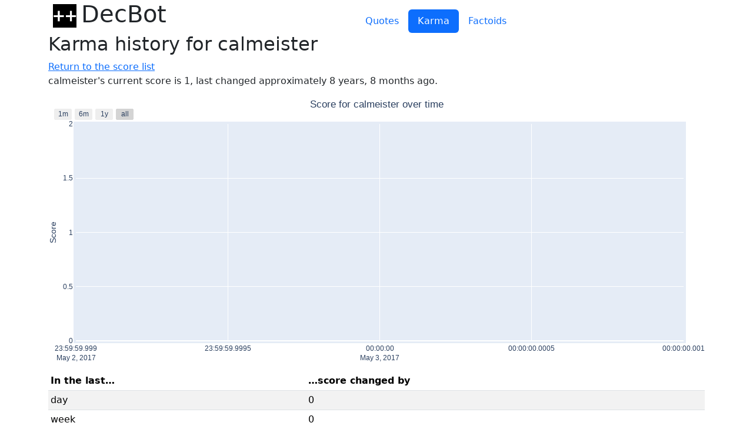

--- FILE ---
content_type: text/html; charset=utf-8
request_url: http://decbot.cemetech.net/scores/calmeister
body_size: 2853
content:

<!DOCTYPE html>
<html lang="en">
<head>
    <meta charset="utf-8">
    <meta name="viewport" content="width=device-width, initial-scale=1">
    <link rel="icon" href="/static/favicon.9fed41ad1dc6.png">
    <link rel="stylesheet" href="/static/ns.71fff2b7c082.css">
    <link href="/static/bootstrap-5.3.3.min.ab60d908c084.css" rel="stylesheet">

    <title>DecBot Score for calmeister</title>
</head>

<body>
<header class="container d-flex flex-wrap align-items-end">
    <h1><a href="/" class="link-dark link-underline-opacity-0 link-underline-opacity-75-hover">
            <img src="/static/favicon.9fed41ad1dc6.png" alt="" style="height: 1em;" class="mx-2">DecBot
    </a></h1>
    <nav class="mx-4 flex-grow-1">
        <ul class="nav nav-pills justify-content-center">
            <li class="nav-item">
                <a href="/quotes/"
                   class="nav-link ">Quotes</a>
            </li>
            <li class="nav-item">
                <a href="/scores/"
                   class="nav-link active">Karma</a>
            </li>
            <li class="nav-item">
                <a href="/factoids/"
                   class="nav-link ">Factoids</a>
            </li>
        </ul>
    </nav>
</header>
<main class="container" role="main">

<h2>Karma history for calmeister</h2>
<nav><a href="/scores/">Return to the score list</a></nav>

<p>
    calmeister's current score is 1, last changed
    
        approximately 8 years, 8 months ago.
    
</p>

<figure>
    <html>
<head><meta charset="utf-8" /></head>
<body>
    <div>                        <script type="text/javascript">window.PlotlyConfig = {MathJaxConfig: 'local'};</script>
        <script charset="utf-8" src="/static/karma/plotly-basic-2.34.0.min.872d37ccd967.js"></script>                <div id="4c275291-3c82-473c-b2b0-9d56f29159d5" class="plotly-graph-div" style="height:100%; width:100%;"></div>            <script type="text/javascript">                                    window.PLOTLYENV=window.PLOTLYENV || {};                                    if (document.getElementById("4c275291-3c82-473c-b2b0-9d56f29159d5")) {                    Plotly.newPlot(                        "4c275291-3c82-473c-b2b0-9d56f29159d5",                        [{"line":{"shape":"hv"},"marker":{"color":"salmon"},"mode":"lines","x":["2017-05-03T00:00:00+00:00"],"y":[1],"type":"scatter"}],                        {"xaxis":{"rangeselector":{"buttons":[{"count":1,"label":"1m","step":"month","stepmode":"backward"},{"count":6,"label":"6m","step":"month","stepmode":"backward"},{"count":1,"label":"1y","step":"year","stepmode":"backward"},{"step":"all"}]},"title":{}},"template":{"data":{"histogram2dcontour":[{"type":"histogram2dcontour","colorbar":{"outlinewidth":0,"ticks":""},"colorscale":[[0.0,"#0d0887"],[0.1111111111111111,"#46039f"],[0.2222222222222222,"#7201a8"],[0.3333333333333333,"#9c179e"],[0.4444444444444444,"#bd3786"],[0.5555555555555556,"#d8576b"],[0.6666666666666666,"#ed7953"],[0.7777777777777778,"#fb9f3a"],[0.8888888888888888,"#fdca26"],[1.0,"#f0f921"]]}],"choropleth":[{"type":"choropleth","colorbar":{"outlinewidth":0,"ticks":""}}],"histogram2d":[{"type":"histogram2d","colorbar":{"outlinewidth":0,"ticks":""},"colorscale":[[0.0,"#0d0887"],[0.1111111111111111,"#46039f"],[0.2222222222222222,"#7201a8"],[0.3333333333333333,"#9c179e"],[0.4444444444444444,"#bd3786"],[0.5555555555555556,"#d8576b"],[0.6666666666666666,"#ed7953"],[0.7777777777777778,"#fb9f3a"],[0.8888888888888888,"#fdca26"],[1.0,"#f0f921"]]}],"heatmap":[{"type":"heatmap","colorbar":{"outlinewidth":0,"ticks":""},"colorscale":[[0.0,"#0d0887"],[0.1111111111111111,"#46039f"],[0.2222222222222222,"#7201a8"],[0.3333333333333333,"#9c179e"],[0.4444444444444444,"#bd3786"],[0.5555555555555556,"#d8576b"],[0.6666666666666666,"#ed7953"],[0.7777777777777778,"#fb9f3a"],[0.8888888888888888,"#fdca26"],[1.0,"#f0f921"]]}],"heatmapgl":[{"type":"heatmapgl","colorbar":{"outlinewidth":0,"ticks":""},"colorscale":[[0.0,"#0d0887"],[0.1111111111111111,"#46039f"],[0.2222222222222222,"#7201a8"],[0.3333333333333333,"#9c179e"],[0.4444444444444444,"#bd3786"],[0.5555555555555556,"#d8576b"],[0.6666666666666666,"#ed7953"],[0.7777777777777778,"#fb9f3a"],[0.8888888888888888,"#fdca26"],[1.0,"#f0f921"]]}],"contourcarpet":[{"type":"contourcarpet","colorbar":{"outlinewidth":0,"ticks":""}}],"contour":[{"type":"contour","colorbar":{"outlinewidth":0,"ticks":""},"colorscale":[[0.0,"#0d0887"],[0.1111111111111111,"#46039f"],[0.2222222222222222,"#7201a8"],[0.3333333333333333,"#9c179e"],[0.4444444444444444,"#bd3786"],[0.5555555555555556,"#d8576b"],[0.6666666666666666,"#ed7953"],[0.7777777777777778,"#fb9f3a"],[0.8888888888888888,"#fdca26"],[1.0,"#f0f921"]]}],"surface":[{"type":"surface","colorbar":{"outlinewidth":0,"ticks":""},"colorscale":[[0.0,"#0d0887"],[0.1111111111111111,"#46039f"],[0.2222222222222222,"#7201a8"],[0.3333333333333333,"#9c179e"],[0.4444444444444444,"#bd3786"],[0.5555555555555556,"#d8576b"],[0.6666666666666666,"#ed7953"],[0.7777777777777778,"#fb9f3a"],[0.8888888888888888,"#fdca26"],[1.0,"#f0f921"]]}],"mesh3d":[{"type":"mesh3d","colorbar":{"outlinewidth":0,"ticks":""}}],"scatter":[{"fillpattern":{"fillmode":"overlay","size":10,"solidity":0.2},"type":"scatter"}],"parcoords":[{"type":"parcoords","line":{"colorbar":{"outlinewidth":0,"ticks":""}}}],"scatterpolargl":[{"type":"scatterpolargl","marker":{"colorbar":{"outlinewidth":0,"ticks":""}}}],"bar":[{"error_x":{"color":"#2a3f5f"},"error_y":{"color":"#2a3f5f"},"marker":{"line":{"color":"#E5ECF6","width":0.5},"pattern":{"fillmode":"overlay","size":10,"solidity":0.2}},"type":"bar"}],"scattergeo":[{"type":"scattergeo","marker":{"colorbar":{"outlinewidth":0,"ticks":""}}}],"scatterpolar":[{"type":"scatterpolar","marker":{"colorbar":{"outlinewidth":0,"ticks":""}}}],"histogram":[{"marker":{"pattern":{"fillmode":"overlay","size":10,"solidity":0.2}},"type":"histogram"}],"scattergl":[{"type":"scattergl","marker":{"colorbar":{"outlinewidth":0,"ticks":""}}}],"scatter3d":[{"type":"scatter3d","line":{"colorbar":{"outlinewidth":0,"ticks":""}},"marker":{"colorbar":{"outlinewidth":0,"ticks":""}}}],"scattermapbox":[{"type":"scattermapbox","marker":{"colorbar":{"outlinewidth":0,"ticks":""}}}],"scatterternary":[{"type":"scatterternary","marker":{"colorbar":{"outlinewidth":0,"ticks":""}}}],"scattercarpet":[{"type":"scattercarpet","marker":{"colorbar":{"outlinewidth":0,"ticks":""}}}],"carpet":[{"aaxis":{"endlinecolor":"#2a3f5f","gridcolor":"white","linecolor":"white","minorgridcolor":"white","startlinecolor":"#2a3f5f"},"baxis":{"endlinecolor":"#2a3f5f","gridcolor":"white","linecolor":"white","minorgridcolor":"white","startlinecolor":"#2a3f5f"},"type":"carpet"}],"table":[{"cells":{"fill":{"color":"#EBF0F8"},"line":{"color":"white"}},"header":{"fill":{"color":"#C8D4E3"},"line":{"color":"white"}},"type":"table"}],"barpolar":[{"marker":{"line":{"color":"#E5ECF6","width":0.5},"pattern":{"fillmode":"overlay","size":10,"solidity":0.2}},"type":"barpolar"}],"pie":[{"automargin":true,"type":"pie"}]},"layout":{"autotypenumbers":"strict","colorway":["#636efa","#EF553B","#00cc96","#ab63fa","#FFA15A","#19d3f3","#FF6692","#B6E880","#FF97FF","#FECB52"],"font":{"color":"#2a3f5f"},"hovermode":"closest","hoverlabel":{"align":"left"},"paper_bgcolor":"white","plot_bgcolor":"#E5ECF6","polar":{"bgcolor":"#E5ECF6","angularaxis":{"gridcolor":"white","linecolor":"white","ticks":""},"radialaxis":{"gridcolor":"white","linecolor":"white","ticks":""}},"ternary":{"bgcolor":"#E5ECF6","aaxis":{"gridcolor":"white","linecolor":"white","ticks":""},"baxis":{"gridcolor":"white","linecolor":"white","ticks":""},"caxis":{"gridcolor":"white","linecolor":"white","ticks":""}},"coloraxis":{"colorbar":{"outlinewidth":0,"ticks":""}},"colorscale":{"sequential":[[0.0,"#0d0887"],[0.1111111111111111,"#46039f"],[0.2222222222222222,"#7201a8"],[0.3333333333333333,"#9c179e"],[0.4444444444444444,"#bd3786"],[0.5555555555555556,"#d8576b"],[0.6666666666666666,"#ed7953"],[0.7777777777777778,"#fb9f3a"],[0.8888888888888888,"#fdca26"],[1.0,"#f0f921"]],"sequentialminus":[[0.0,"#0d0887"],[0.1111111111111111,"#46039f"],[0.2222222222222222,"#7201a8"],[0.3333333333333333,"#9c179e"],[0.4444444444444444,"#bd3786"],[0.5555555555555556,"#d8576b"],[0.6666666666666666,"#ed7953"],[0.7777777777777778,"#fb9f3a"],[0.8888888888888888,"#fdca26"],[1.0,"#f0f921"]],"diverging":[[0,"#8e0152"],[0.1,"#c51b7d"],[0.2,"#de77ae"],[0.3,"#f1b6da"],[0.4,"#fde0ef"],[0.5,"#f7f7f7"],[0.6,"#e6f5d0"],[0.7,"#b8e186"],[0.8,"#7fbc41"],[0.9,"#4d9221"],[1,"#276419"]]},"xaxis":{"gridcolor":"white","linecolor":"white","ticks":"","title":{"standoff":15},"zerolinecolor":"white","automargin":true,"zerolinewidth":2},"yaxis":{"gridcolor":"white","linecolor":"white","ticks":"","title":{"standoff":15},"zerolinecolor":"white","automargin":true,"zerolinewidth":2},"scene":{"xaxis":{"backgroundcolor":"#E5ECF6","gridcolor":"white","linecolor":"white","showbackground":true,"ticks":"","zerolinecolor":"white","gridwidth":2},"yaxis":{"backgroundcolor":"#E5ECF6","gridcolor":"white","linecolor":"white","showbackground":true,"ticks":"","zerolinecolor":"white","gridwidth":2},"zaxis":{"backgroundcolor":"#E5ECF6","gridcolor":"white","linecolor":"white","showbackground":true,"ticks":"","zerolinecolor":"white","gridwidth":2}},"shapedefaults":{"line":{"color":"#2a3f5f"}},"annotationdefaults":{"arrowcolor":"#2a3f5f","arrowhead":0,"arrowwidth":1},"geo":{"bgcolor":"white","landcolor":"#E5ECF6","subunitcolor":"white","showland":true,"showlakes":true,"lakecolor":"white"},"title":{"x":0.05},"mapbox":{"style":"light"}}},"title":{"text":"Score for calmeister over time","x":0.5,"automargin":true},"yaxis":{"title":{"text":"Score"},"type":"linear","automargin":true},"margin":{"t":0,"b":0,"l":10,"r":10,"pad":4}},                        {"displaylogo": false, "responsive": true}                    )                };                            </script>        </div>
</body>
</html>
</figure>

<table id="score-table" class="table table-sm table-responsive-sm table-striped table-hover">
    <thead>
        <tr>
            <th>In the last&hellip;</th>
            <th>&hellip;score changed by</th>
        </tr>
    </thead>
    
    <tr>
        <td>day</td>
        <td>0</td>
    </tr>
    
    <tr>
        <td>week</td>
        <td>0</td>
    </tr>
    
    <tr>
        <td>30 days</td>
        <td>0</td>
    </tr>
    
    <tr>
        <td>90 days</td>
        <td>0</td>
    </tr>
    
    <tr>
        <td>year</td>
        <td>0</td>
    </tr>
    
    <tr>
        <td>2 years</td>
        <td>0</td>
    </tr>
    
    <tr>
        <td>3 years</td>
        <td>0</td>
    </tr>
    
    <tr>
        <td>4 years</td>
        <td>0</td>
    </tr>
    
    <tr>
        <td>5 years</td>
        <td>0</td>
    </tr>
    
    <tr>
        <td>6 years</td>
        <td>0</td>
    </tr>
    
    <tr>
        <td>7 years</td>
        <td>0</td>
    </tr>
    
    <tr>
        <td>8 years</td>
        <td>0</td>
    </tr>
    
    <tr>
        <td>9 years</td>
        <td>1</td>
    </tr>
    
</table>


</main>
<footer class="footer">
    <div class="container text-muted">
        This is <a href="https://gitlab.com/cemetech/decbot_web/">decbot_web</a>.
    </div>
</footer>
</body>
</html>
